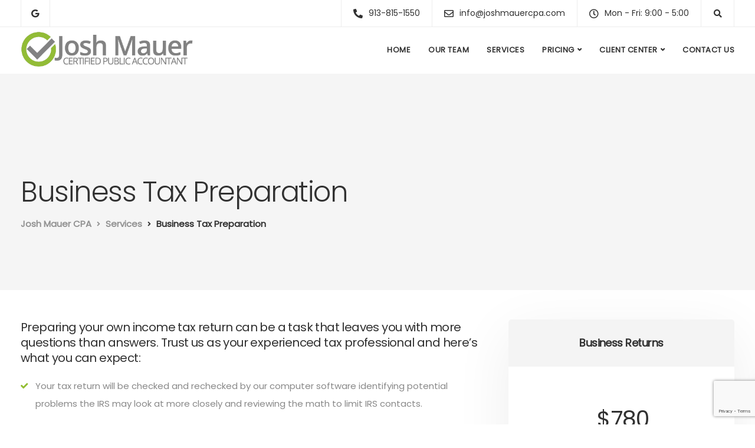

--- FILE ---
content_type: text/html; charset=utf-8
request_url: https://www.google.com/recaptcha/api2/anchor?ar=1&k=6Lfwav0UAAAAAIV9031GSKaNbMmHdo7NTZrgO2QJ&co=aHR0cHM6Ly9qb3NobWF1ZXJjcGEuY29tOjQ0Mw..&hl=en&v=PoyoqOPhxBO7pBk68S4YbpHZ&size=invisible&anchor-ms=20000&execute-ms=30000&cb=q5fdwscyrg1
body_size: 48579
content:
<!DOCTYPE HTML><html dir="ltr" lang="en"><head><meta http-equiv="Content-Type" content="text/html; charset=UTF-8">
<meta http-equiv="X-UA-Compatible" content="IE=edge">
<title>reCAPTCHA</title>
<style type="text/css">
/* cyrillic-ext */
@font-face {
  font-family: 'Roboto';
  font-style: normal;
  font-weight: 400;
  font-stretch: 100%;
  src: url(//fonts.gstatic.com/s/roboto/v48/KFO7CnqEu92Fr1ME7kSn66aGLdTylUAMa3GUBHMdazTgWw.woff2) format('woff2');
  unicode-range: U+0460-052F, U+1C80-1C8A, U+20B4, U+2DE0-2DFF, U+A640-A69F, U+FE2E-FE2F;
}
/* cyrillic */
@font-face {
  font-family: 'Roboto';
  font-style: normal;
  font-weight: 400;
  font-stretch: 100%;
  src: url(//fonts.gstatic.com/s/roboto/v48/KFO7CnqEu92Fr1ME7kSn66aGLdTylUAMa3iUBHMdazTgWw.woff2) format('woff2');
  unicode-range: U+0301, U+0400-045F, U+0490-0491, U+04B0-04B1, U+2116;
}
/* greek-ext */
@font-face {
  font-family: 'Roboto';
  font-style: normal;
  font-weight: 400;
  font-stretch: 100%;
  src: url(//fonts.gstatic.com/s/roboto/v48/KFO7CnqEu92Fr1ME7kSn66aGLdTylUAMa3CUBHMdazTgWw.woff2) format('woff2');
  unicode-range: U+1F00-1FFF;
}
/* greek */
@font-face {
  font-family: 'Roboto';
  font-style: normal;
  font-weight: 400;
  font-stretch: 100%;
  src: url(//fonts.gstatic.com/s/roboto/v48/KFO7CnqEu92Fr1ME7kSn66aGLdTylUAMa3-UBHMdazTgWw.woff2) format('woff2');
  unicode-range: U+0370-0377, U+037A-037F, U+0384-038A, U+038C, U+038E-03A1, U+03A3-03FF;
}
/* math */
@font-face {
  font-family: 'Roboto';
  font-style: normal;
  font-weight: 400;
  font-stretch: 100%;
  src: url(//fonts.gstatic.com/s/roboto/v48/KFO7CnqEu92Fr1ME7kSn66aGLdTylUAMawCUBHMdazTgWw.woff2) format('woff2');
  unicode-range: U+0302-0303, U+0305, U+0307-0308, U+0310, U+0312, U+0315, U+031A, U+0326-0327, U+032C, U+032F-0330, U+0332-0333, U+0338, U+033A, U+0346, U+034D, U+0391-03A1, U+03A3-03A9, U+03B1-03C9, U+03D1, U+03D5-03D6, U+03F0-03F1, U+03F4-03F5, U+2016-2017, U+2034-2038, U+203C, U+2040, U+2043, U+2047, U+2050, U+2057, U+205F, U+2070-2071, U+2074-208E, U+2090-209C, U+20D0-20DC, U+20E1, U+20E5-20EF, U+2100-2112, U+2114-2115, U+2117-2121, U+2123-214F, U+2190, U+2192, U+2194-21AE, U+21B0-21E5, U+21F1-21F2, U+21F4-2211, U+2213-2214, U+2216-22FF, U+2308-230B, U+2310, U+2319, U+231C-2321, U+2336-237A, U+237C, U+2395, U+239B-23B7, U+23D0, U+23DC-23E1, U+2474-2475, U+25AF, U+25B3, U+25B7, U+25BD, U+25C1, U+25CA, U+25CC, U+25FB, U+266D-266F, U+27C0-27FF, U+2900-2AFF, U+2B0E-2B11, U+2B30-2B4C, U+2BFE, U+3030, U+FF5B, U+FF5D, U+1D400-1D7FF, U+1EE00-1EEFF;
}
/* symbols */
@font-face {
  font-family: 'Roboto';
  font-style: normal;
  font-weight: 400;
  font-stretch: 100%;
  src: url(//fonts.gstatic.com/s/roboto/v48/KFO7CnqEu92Fr1ME7kSn66aGLdTylUAMaxKUBHMdazTgWw.woff2) format('woff2');
  unicode-range: U+0001-000C, U+000E-001F, U+007F-009F, U+20DD-20E0, U+20E2-20E4, U+2150-218F, U+2190, U+2192, U+2194-2199, U+21AF, U+21E6-21F0, U+21F3, U+2218-2219, U+2299, U+22C4-22C6, U+2300-243F, U+2440-244A, U+2460-24FF, U+25A0-27BF, U+2800-28FF, U+2921-2922, U+2981, U+29BF, U+29EB, U+2B00-2BFF, U+4DC0-4DFF, U+FFF9-FFFB, U+10140-1018E, U+10190-1019C, U+101A0, U+101D0-101FD, U+102E0-102FB, U+10E60-10E7E, U+1D2C0-1D2D3, U+1D2E0-1D37F, U+1F000-1F0FF, U+1F100-1F1AD, U+1F1E6-1F1FF, U+1F30D-1F30F, U+1F315, U+1F31C, U+1F31E, U+1F320-1F32C, U+1F336, U+1F378, U+1F37D, U+1F382, U+1F393-1F39F, U+1F3A7-1F3A8, U+1F3AC-1F3AF, U+1F3C2, U+1F3C4-1F3C6, U+1F3CA-1F3CE, U+1F3D4-1F3E0, U+1F3ED, U+1F3F1-1F3F3, U+1F3F5-1F3F7, U+1F408, U+1F415, U+1F41F, U+1F426, U+1F43F, U+1F441-1F442, U+1F444, U+1F446-1F449, U+1F44C-1F44E, U+1F453, U+1F46A, U+1F47D, U+1F4A3, U+1F4B0, U+1F4B3, U+1F4B9, U+1F4BB, U+1F4BF, U+1F4C8-1F4CB, U+1F4D6, U+1F4DA, U+1F4DF, U+1F4E3-1F4E6, U+1F4EA-1F4ED, U+1F4F7, U+1F4F9-1F4FB, U+1F4FD-1F4FE, U+1F503, U+1F507-1F50B, U+1F50D, U+1F512-1F513, U+1F53E-1F54A, U+1F54F-1F5FA, U+1F610, U+1F650-1F67F, U+1F687, U+1F68D, U+1F691, U+1F694, U+1F698, U+1F6AD, U+1F6B2, U+1F6B9-1F6BA, U+1F6BC, U+1F6C6-1F6CF, U+1F6D3-1F6D7, U+1F6E0-1F6EA, U+1F6F0-1F6F3, U+1F6F7-1F6FC, U+1F700-1F7FF, U+1F800-1F80B, U+1F810-1F847, U+1F850-1F859, U+1F860-1F887, U+1F890-1F8AD, U+1F8B0-1F8BB, U+1F8C0-1F8C1, U+1F900-1F90B, U+1F93B, U+1F946, U+1F984, U+1F996, U+1F9E9, U+1FA00-1FA6F, U+1FA70-1FA7C, U+1FA80-1FA89, U+1FA8F-1FAC6, U+1FACE-1FADC, U+1FADF-1FAE9, U+1FAF0-1FAF8, U+1FB00-1FBFF;
}
/* vietnamese */
@font-face {
  font-family: 'Roboto';
  font-style: normal;
  font-weight: 400;
  font-stretch: 100%;
  src: url(//fonts.gstatic.com/s/roboto/v48/KFO7CnqEu92Fr1ME7kSn66aGLdTylUAMa3OUBHMdazTgWw.woff2) format('woff2');
  unicode-range: U+0102-0103, U+0110-0111, U+0128-0129, U+0168-0169, U+01A0-01A1, U+01AF-01B0, U+0300-0301, U+0303-0304, U+0308-0309, U+0323, U+0329, U+1EA0-1EF9, U+20AB;
}
/* latin-ext */
@font-face {
  font-family: 'Roboto';
  font-style: normal;
  font-weight: 400;
  font-stretch: 100%;
  src: url(//fonts.gstatic.com/s/roboto/v48/KFO7CnqEu92Fr1ME7kSn66aGLdTylUAMa3KUBHMdazTgWw.woff2) format('woff2');
  unicode-range: U+0100-02BA, U+02BD-02C5, U+02C7-02CC, U+02CE-02D7, U+02DD-02FF, U+0304, U+0308, U+0329, U+1D00-1DBF, U+1E00-1E9F, U+1EF2-1EFF, U+2020, U+20A0-20AB, U+20AD-20C0, U+2113, U+2C60-2C7F, U+A720-A7FF;
}
/* latin */
@font-face {
  font-family: 'Roboto';
  font-style: normal;
  font-weight: 400;
  font-stretch: 100%;
  src: url(//fonts.gstatic.com/s/roboto/v48/KFO7CnqEu92Fr1ME7kSn66aGLdTylUAMa3yUBHMdazQ.woff2) format('woff2');
  unicode-range: U+0000-00FF, U+0131, U+0152-0153, U+02BB-02BC, U+02C6, U+02DA, U+02DC, U+0304, U+0308, U+0329, U+2000-206F, U+20AC, U+2122, U+2191, U+2193, U+2212, U+2215, U+FEFF, U+FFFD;
}
/* cyrillic-ext */
@font-face {
  font-family: 'Roboto';
  font-style: normal;
  font-weight: 500;
  font-stretch: 100%;
  src: url(//fonts.gstatic.com/s/roboto/v48/KFO7CnqEu92Fr1ME7kSn66aGLdTylUAMa3GUBHMdazTgWw.woff2) format('woff2');
  unicode-range: U+0460-052F, U+1C80-1C8A, U+20B4, U+2DE0-2DFF, U+A640-A69F, U+FE2E-FE2F;
}
/* cyrillic */
@font-face {
  font-family: 'Roboto';
  font-style: normal;
  font-weight: 500;
  font-stretch: 100%;
  src: url(//fonts.gstatic.com/s/roboto/v48/KFO7CnqEu92Fr1ME7kSn66aGLdTylUAMa3iUBHMdazTgWw.woff2) format('woff2');
  unicode-range: U+0301, U+0400-045F, U+0490-0491, U+04B0-04B1, U+2116;
}
/* greek-ext */
@font-face {
  font-family: 'Roboto';
  font-style: normal;
  font-weight: 500;
  font-stretch: 100%;
  src: url(//fonts.gstatic.com/s/roboto/v48/KFO7CnqEu92Fr1ME7kSn66aGLdTylUAMa3CUBHMdazTgWw.woff2) format('woff2');
  unicode-range: U+1F00-1FFF;
}
/* greek */
@font-face {
  font-family: 'Roboto';
  font-style: normal;
  font-weight: 500;
  font-stretch: 100%;
  src: url(//fonts.gstatic.com/s/roboto/v48/KFO7CnqEu92Fr1ME7kSn66aGLdTylUAMa3-UBHMdazTgWw.woff2) format('woff2');
  unicode-range: U+0370-0377, U+037A-037F, U+0384-038A, U+038C, U+038E-03A1, U+03A3-03FF;
}
/* math */
@font-face {
  font-family: 'Roboto';
  font-style: normal;
  font-weight: 500;
  font-stretch: 100%;
  src: url(//fonts.gstatic.com/s/roboto/v48/KFO7CnqEu92Fr1ME7kSn66aGLdTylUAMawCUBHMdazTgWw.woff2) format('woff2');
  unicode-range: U+0302-0303, U+0305, U+0307-0308, U+0310, U+0312, U+0315, U+031A, U+0326-0327, U+032C, U+032F-0330, U+0332-0333, U+0338, U+033A, U+0346, U+034D, U+0391-03A1, U+03A3-03A9, U+03B1-03C9, U+03D1, U+03D5-03D6, U+03F0-03F1, U+03F4-03F5, U+2016-2017, U+2034-2038, U+203C, U+2040, U+2043, U+2047, U+2050, U+2057, U+205F, U+2070-2071, U+2074-208E, U+2090-209C, U+20D0-20DC, U+20E1, U+20E5-20EF, U+2100-2112, U+2114-2115, U+2117-2121, U+2123-214F, U+2190, U+2192, U+2194-21AE, U+21B0-21E5, U+21F1-21F2, U+21F4-2211, U+2213-2214, U+2216-22FF, U+2308-230B, U+2310, U+2319, U+231C-2321, U+2336-237A, U+237C, U+2395, U+239B-23B7, U+23D0, U+23DC-23E1, U+2474-2475, U+25AF, U+25B3, U+25B7, U+25BD, U+25C1, U+25CA, U+25CC, U+25FB, U+266D-266F, U+27C0-27FF, U+2900-2AFF, U+2B0E-2B11, U+2B30-2B4C, U+2BFE, U+3030, U+FF5B, U+FF5D, U+1D400-1D7FF, U+1EE00-1EEFF;
}
/* symbols */
@font-face {
  font-family: 'Roboto';
  font-style: normal;
  font-weight: 500;
  font-stretch: 100%;
  src: url(//fonts.gstatic.com/s/roboto/v48/KFO7CnqEu92Fr1ME7kSn66aGLdTylUAMaxKUBHMdazTgWw.woff2) format('woff2');
  unicode-range: U+0001-000C, U+000E-001F, U+007F-009F, U+20DD-20E0, U+20E2-20E4, U+2150-218F, U+2190, U+2192, U+2194-2199, U+21AF, U+21E6-21F0, U+21F3, U+2218-2219, U+2299, U+22C4-22C6, U+2300-243F, U+2440-244A, U+2460-24FF, U+25A0-27BF, U+2800-28FF, U+2921-2922, U+2981, U+29BF, U+29EB, U+2B00-2BFF, U+4DC0-4DFF, U+FFF9-FFFB, U+10140-1018E, U+10190-1019C, U+101A0, U+101D0-101FD, U+102E0-102FB, U+10E60-10E7E, U+1D2C0-1D2D3, U+1D2E0-1D37F, U+1F000-1F0FF, U+1F100-1F1AD, U+1F1E6-1F1FF, U+1F30D-1F30F, U+1F315, U+1F31C, U+1F31E, U+1F320-1F32C, U+1F336, U+1F378, U+1F37D, U+1F382, U+1F393-1F39F, U+1F3A7-1F3A8, U+1F3AC-1F3AF, U+1F3C2, U+1F3C4-1F3C6, U+1F3CA-1F3CE, U+1F3D4-1F3E0, U+1F3ED, U+1F3F1-1F3F3, U+1F3F5-1F3F7, U+1F408, U+1F415, U+1F41F, U+1F426, U+1F43F, U+1F441-1F442, U+1F444, U+1F446-1F449, U+1F44C-1F44E, U+1F453, U+1F46A, U+1F47D, U+1F4A3, U+1F4B0, U+1F4B3, U+1F4B9, U+1F4BB, U+1F4BF, U+1F4C8-1F4CB, U+1F4D6, U+1F4DA, U+1F4DF, U+1F4E3-1F4E6, U+1F4EA-1F4ED, U+1F4F7, U+1F4F9-1F4FB, U+1F4FD-1F4FE, U+1F503, U+1F507-1F50B, U+1F50D, U+1F512-1F513, U+1F53E-1F54A, U+1F54F-1F5FA, U+1F610, U+1F650-1F67F, U+1F687, U+1F68D, U+1F691, U+1F694, U+1F698, U+1F6AD, U+1F6B2, U+1F6B9-1F6BA, U+1F6BC, U+1F6C6-1F6CF, U+1F6D3-1F6D7, U+1F6E0-1F6EA, U+1F6F0-1F6F3, U+1F6F7-1F6FC, U+1F700-1F7FF, U+1F800-1F80B, U+1F810-1F847, U+1F850-1F859, U+1F860-1F887, U+1F890-1F8AD, U+1F8B0-1F8BB, U+1F8C0-1F8C1, U+1F900-1F90B, U+1F93B, U+1F946, U+1F984, U+1F996, U+1F9E9, U+1FA00-1FA6F, U+1FA70-1FA7C, U+1FA80-1FA89, U+1FA8F-1FAC6, U+1FACE-1FADC, U+1FADF-1FAE9, U+1FAF0-1FAF8, U+1FB00-1FBFF;
}
/* vietnamese */
@font-face {
  font-family: 'Roboto';
  font-style: normal;
  font-weight: 500;
  font-stretch: 100%;
  src: url(//fonts.gstatic.com/s/roboto/v48/KFO7CnqEu92Fr1ME7kSn66aGLdTylUAMa3OUBHMdazTgWw.woff2) format('woff2');
  unicode-range: U+0102-0103, U+0110-0111, U+0128-0129, U+0168-0169, U+01A0-01A1, U+01AF-01B0, U+0300-0301, U+0303-0304, U+0308-0309, U+0323, U+0329, U+1EA0-1EF9, U+20AB;
}
/* latin-ext */
@font-face {
  font-family: 'Roboto';
  font-style: normal;
  font-weight: 500;
  font-stretch: 100%;
  src: url(//fonts.gstatic.com/s/roboto/v48/KFO7CnqEu92Fr1ME7kSn66aGLdTylUAMa3KUBHMdazTgWw.woff2) format('woff2');
  unicode-range: U+0100-02BA, U+02BD-02C5, U+02C7-02CC, U+02CE-02D7, U+02DD-02FF, U+0304, U+0308, U+0329, U+1D00-1DBF, U+1E00-1E9F, U+1EF2-1EFF, U+2020, U+20A0-20AB, U+20AD-20C0, U+2113, U+2C60-2C7F, U+A720-A7FF;
}
/* latin */
@font-face {
  font-family: 'Roboto';
  font-style: normal;
  font-weight: 500;
  font-stretch: 100%;
  src: url(//fonts.gstatic.com/s/roboto/v48/KFO7CnqEu92Fr1ME7kSn66aGLdTylUAMa3yUBHMdazQ.woff2) format('woff2');
  unicode-range: U+0000-00FF, U+0131, U+0152-0153, U+02BB-02BC, U+02C6, U+02DA, U+02DC, U+0304, U+0308, U+0329, U+2000-206F, U+20AC, U+2122, U+2191, U+2193, U+2212, U+2215, U+FEFF, U+FFFD;
}
/* cyrillic-ext */
@font-face {
  font-family: 'Roboto';
  font-style: normal;
  font-weight: 900;
  font-stretch: 100%;
  src: url(//fonts.gstatic.com/s/roboto/v48/KFO7CnqEu92Fr1ME7kSn66aGLdTylUAMa3GUBHMdazTgWw.woff2) format('woff2');
  unicode-range: U+0460-052F, U+1C80-1C8A, U+20B4, U+2DE0-2DFF, U+A640-A69F, U+FE2E-FE2F;
}
/* cyrillic */
@font-face {
  font-family: 'Roboto';
  font-style: normal;
  font-weight: 900;
  font-stretch: 100%;
  src: url(//fonts.gstatic.com/s/roboto/v48/KFO7CnqEu92Fr1ME7kSn66aGLdTylUAMa3iUBHMdazTgWw.woff2) format('woff2');
  unicode-range: U+0301, U+0400-045F, U+0490-0491, U+04B0-04B1, U+2116;
}
/* greek-ext */
@font-face {
  font-family: 'Roboto';
  font-style: normal;
  font-weight: 900;
  font-stretch: 100%;
  src: url(//fonts.gstatic.com/s/roboto/v48/KFO7CnqEu92Fr1ME7kSn66aGLdTylUAMa3CUBHMdazTgWw.woff2) format('woff2');
  unicode-range: U+1F00-1FFF;
}
/* greek */
@font-face {
  font-family: 'Roboto';
  font-style: normal;
  font-weight: 900;
  font-stretch: 100%;
  src: url(//fonts.gstatic.com/s/roboto/v48/KFO7CnqEu92Fr1ME7kSn66aGLdTylUAMa3-UBHMdazTgWw.woff2) format('woff2');
  unicode-range: U+0370-0377, U+037A-037F, U+0384-038A, U+038C, U+038E-03A1, U+03A3-03FF;
}
/* math */
@font-face {
  font-family: 'Roboto';
  font-style: normal;
  font-weight: 900;
  font-stretch: 100%;
  src: url(//fonts.gstatic.com/s/roboto/v48/KFO7CnqEu92Fr1ME7kSn66aGLdTylUAMawCUBHMdazTgWw.woff2) format('woff2');
  unicode-range: U+0302-0303, U+0305, U+0307-0308, U+0310, U+0312, U+0315, U+031A, U+0326-0327, U+032C, U+032F-0330, U+0332-0333, U+0338, U+033A, U+0346, U+034D, U+0391-03A1, U+03A3-03A9, U+03B1-03C9, U+03D1, U+03D5-03D6, U+03F0-03F1, U+03F4-03F5, U+2016-2017, U+2034-2038, U+203C, U+2040, U+2043, U+2047, U+2050, U+2057, U+205F, U+2070-2071, U+2074-208E, U+2090-209C, U+20D0-20DC, U+20E1, U+20E5-20EF, U+2100-2112, U+2114-2115, U+2117-2121, U+2123-214F, U+2190, U+2192, U+2194-21AE, U+21B0-21E5, U+21F1-21F2, U+21F4-2211, U+2213-2214, U+2216-22FF, U+2308-230B, U+2310, U+2319, U+231C-2321, U+2336-237A, U+237C, U+2395, U+239B-23B7, U+23D0, U+23DC-23E1, U+2474-2475, U+25AF, U+25B3, U+25B7, U+25BD, U+25C1, U+25CA, U+25CC, U+25FB, U+266D-266F, U+27C0-27FF, U+2900-2AFF, U+2B0E-2B11, U+2B30-2B4C, U+2BFE, U+3030, U+FF5B, U+FF5D, U+1D400-1D7FF, U+1EE00-1EEFF;
}
/* symbols */
@font-face {
  font-family: 'Roboto';
  font-style: normal;
  font-weight: 900;
  font-stretch: 100%;
  src: url(//fonts.gstatic.com/s/roboto/v48/KFO7CnqEu92Fr1ME7kSn66aGLdTylUAMaxKUBHMdazTgWw.woff2) format('woff2');
  unicode-range: U+0001-000C, U+000E-001F, U+007F-009F, U+20DD-20E0, U+20E2-20E4, U+2150-218F, U+2190, U+2192, U+2194-2199, U+21AF, U+21E6-21F0, U+21F3, U+2218-2219, U+2299, U+22C4-22C6, U+2300-243F, U+2440-244A, U+2460-24FF, U+25A0-27BF, U+2800-28FF, U+2921-2922, U+2981, U+29BF, U+29EB, U+2B00-2BFF, U+4DC0-4DFF, U+FFF9-FFFB, U+10140-1018E, U+10190-1019C, U+101A0, U+101D0-101FD, U+102E0-102FB, U+10E60-10E7E, U+1D2C0-1D2D3, U+1D2E0-1D37F, U+1F000-1F0FF, U+1F100-1F1AD, U+1F1E6-1F1FF, U+1F30D-1F30F, U+1F315, U+1F31C, U+1F31E, U+1F320-1F32C, U+1F336, U+1F378, U+1F37D, U+1F382, U+1F393-1F39F, U+1F3A7-1F3A8, U+1F3AC-1F3AF, U+1F3C2, U+1F3C4-1F3C6, U+1F3CA-1F3CE, U+1F3D4-1F3E0, U+1F3ED, U+1F3F1-1F3F3, U+1F3F5-1F3F7, U+1F408, U+1F415, U+1F41F, U+1F426, U+1F43F, U+1F441-1F442, U+1F444, U+1F446-1F449, U+1F44C-1F44E, U+1F453, U+1F46A, U+1F47D, U+1F4A3, U+1F4B0, U+1F4B3, U+1F4B9, U+1F4BB, U+1F4BF, U+1F4C8-1F4CB, U+1F4D6, U+1F4DA, U+1F4DF, U+1F4E3-1F4E6, U+1F4EA-1F4ED, U+1F4F7, U+1F4F9-1F4FB, U+1F4FD-1F4FE, U+1F503, U+1F507-1F50B, U+1F50D, U+1F512-1F513, U+1F53E-1F54A, U+1F54F-1F5FA, U+1F610, U+1F650-1F67F, U+1F687, U+1F68D, U+1F691, U+1F694, U+1F698, U+1F6AD, U+1F6B2, U+1F6B9-1F6BA, U+1F6BC, U+1F6C6-1F6CF, U+1F6D3-1F6D7, U+1F6E0-1F6EA, U+1F6F0-1F6F3, U+1F6F7-1F6FC, U+1F700-1F7FF, U+1F800-1F80B, U+1F810-1F847, U+1F850-1F859, U+1F860-1F887, U+1F890-1F8AD, U+1F8B0-1F8BB, U+1F8C0-1F8C1, U+1F900-1F90B, U+1F93B, U+1F946, U+1F984, U+1F996, U+1F9E9, U+1FA00-1FA6F, U+1FA70-1FA7C, U+1FA80-1FA89, U+1FA8F-1FAC6, U+1FACE-1FADC, U+1FADF-1FAE9, U+1FAF0-1FAF8, U+1FB00-1FBFF;
}
/* vietnamese */
@font-face {
  font-family: 'Roboto';
  font-style: normal;
  font-weight: 900;
  font-stretch: 100%;
  src: url(//fonts.gstatic.com/s/roboto/v48/KFO7CnqEu92Fr1ME7kSn66aGLdTylUAMa3OUBHMdazTgWw.woff2) format('woff2');
  unicode-range: U+0102-0103, U+0110-0111, U+0128-0129, U+0168-0169, U+01A0-01A1, U+01AF-01B0, U+0300-0301, U+0303-0304, U+0308-0309, U+0323, U+0329, U+1EA0-1EF9, U+20AB;
}
/* latin-ext */
@font-face {
  font-family: 'Roboto';
  font-style: normal;
  font-weight: 900;
  font-stretch: 100%;
  src: url(//fonts.gstatic.com/s/roboto/v48/KFO7CnqEu92Fr1ME7kSn66aGLdTylUAMa3KUBHMdazTgWw.woff2) format('woff2');
  unicode-range: U+0100-02BA, U+02BD-02C5, U+02C7-02CC, U+02CE-02D7, U+02DD-02FF, U+0304, U+0308, U+0329, U+1D00-1DBF, U+1E00-1E9F, U+1EF2-1EFF, U+2020, U+20A0-20AB, U+20AD-20C0, U+2113, U+2C60-2C7F, U+A720-A7FF;
}
/* latin */
@font-face {
  font-family: 'Roboto';
  font-style: normal;
  font-weight: 900;
  font-stretch: 100%;
  src: url(//fonts.gstatic.com/s/roboto/v48/KFO7CnqEu92Fr1ME7kSn66aGLdTylUAMa3yUBHMdazQ.woff2) format('woff2');
  unicode-range: U+0000-00FF, U+0131, U+0152-0153, U+02BB-02BC, U+02C6, U+02DA, U+02DC, U+0304, U+0308, U+0329, U+2000-206F, U+20AC, U+2122, U+2191, U+2193, U+2212, U+2215, U+FEFF, U+FFFD;
}

</style>
<link rel="stylesheet" type="text/css" href="https://www.gstatic.com/recaptcha/releases/PoyoqOPhxBO7pBk68S4YbpHZ/styles__ltr.css">
<script nonce="lHWkJQsOdoTdczQ_MB7l5Q" type="text/javascript">window['__recaptcha_api'] = 'https://www.google.com/recaptcha/api2/';</script>
<script type="text/javascript" src="https://www.gstatic.com/recaptcha/releases/PoyoqOPhxBO7pBk68S4YbpHZ/recaptcha__en.js" nonce="lHWkJQsOdoTdczQ_MB7l5Q">
      
    </script></head>
<body><div id="rc-anchor-alert" class="rc-anchor-alert"></div>
<input type="hidden" id="recaptcha-token" value="[base64]">
<script type="text/javascript" nonce="lHWkJQsOdoTdczQ_MB7l5Q">
      recaptcha.anchor.Main.init("[\x22ainput\x22,[\x22bgdata\x22,\x22\x22,\[base64]/[base64]/[base64]/bmV3IHJbeF0oY1swXSk6RT09Mj9uZXcgclt4XShjWzBdLGNbMV0pOkU9PTM/bmV3IHJbeF0oY1swXSxjWzFdLGNbMl0pOkU9PTQ/[base64]/[base64]/[base64]/[base64]/[base64]/[base64]/[base64]/[base64]\x22,\[base64]\x22,\x22RGMWw5rDusKRT8OSw5hfTEDDvU9GamDDnMOLw67DgwnCgwnDmEHCvsO9KxNoXsKyWz9hwrczwqPCscOdB8KDOsKFHj9ewo3CiWkGAMK+w4TCksKLEsKJw57DgsO9WX0LJsOGEsO/woPCo3rDr8K/b2HClsO0VSnDo8O/[base64]/Duy7DohLDtjxTw5dNOMOlwo/[base64]/CvsO/w4fDtMKEwqvChHpCwrsvHsKow5IVwr97wpzCsj/DjsOAfirCqMORe0PDq8OUfXB+EMOYeMKtwpHCrMOjw5/DhU4oL07DocKBwr16wpvDv27Cp8K+w5XDucOtwqMSw7jDvsKaezPDiQhhJyHDqiNhw4pRNUPDozvChsKgezHDhMKtwpQXFwpHC8OvEcKJw53Dr8KBwrPCtnITVkLCqMOEO8KPwoVje3LCiMKawqvDsxMxRBjDqcOXRsKNwpjCkzFOwpVowp7CsMOkTsOsw4/Cj07CiTE7w4rDmBxxwr3DhcK/woHCncKqSsOhwozCmkTCpkrCn2Few5PDjnrCgsKUAnYNasOgw5DDoQh9NTnDscO+HMKSwpvDhyTDmcOrK8OUJUhVRcO6bcOgbCUiXsOcHcKqwoHCiMKlwqHDvQR8w7RHw6/Dt8OpOMKfbcK+DcOOKsOkZ8K7w7/Dh33Cgk7Dum5uGMKcw5zCk8OFwp7Du8KwT8OpwoPDt0UBNjrCvzfDmxNwKcKSw5bDiBDDt3Y+LMO1wqtawpd2UgHCrks5b8Kewp3Ci8OQw7tae8KuLcK4w7xJwr0/wqHDrsK6wo0NSEzCocKowqU0woMSDcOhZMKxw67DiBErXsOqGcKiw4/DhsOBRAd+w5PDjT7DpzXCnSt0BEMTEAbDj8OPGRQDwrTCrl3Ci1jCnMKmworDpMK6bT/CnhvChDNSZmvCqWPCsAbCrMORBw/DtcKMw7TDpXBKw5tBw6LCtQTChcKCJ8OCw4jDssObwqPCqgVew7TDuA1Xw5rCtsOQwoLCsF1iwrDCvW/[base64]/CmcOVwqvDpsKYw5MpZsKeBsOVFMOZZkIRw5goHhfCocKzw50lw6M3SCJvwofDnTrDjsO1w7Mmwo0zSsOfDcKdwr8fw40uwo7DswHDuMKxHQdLwrjDvB/CgCjCvmnDqmTDgg/CkcOIwoNiXMKSfn9NC8KgdMKQJjpCBC7CpRXDhMOqw5HCiSp6wpwRE34lw602wpx8wpjCqFrCiUlFw5UrQm/CpMKMw5/CvsOsHmx3SMK5Pn8PwqlmWcKhWcO5RMK4wqFlw6bDusKrw65ww5Jfb8KOw6bClF7CtU8/w6fCucOHE8KPwotWXnvCvhfCqcKfMMOwPcKnEALCvVMqEMK4w7vCucOqwosTw5fCuMKhF8O3PXR4WsKgDyExSmHCvMKOw6Z3wqPDjCnCqsKJQ8KVwoIHTMKzwpXChsKUeTjDnm7CrMK6ZsOjw6/CqRvCjAEIDMOkMsKXwpPDsxbCh8K8wqHChsOWwrYiCGXCgcOaRDI/[base64]/Dh8Osw7rCjmpBwqAFwoFmwojDiMO9W0Iuw7TDs8OeYcKAw6VgLgbCs8OPPwslw4BXbMKTwpHDqBXCgm/Cm8OuImHDhcOXw5LDkMO9Q0fCl8Ojw78ISlPCr8KGwrhowpzCtlF1ZmnDvwfCmsOtWS/[base64]/DmcOzwql6cH1bwrPCjzjCicOwBsOTU8OHw4TCkCxyMR1HXxPCsHTDtwrDkVPDnXw9RQwXV8KrLhXCv0nChUfDv8KTw7TDisOxBsK0wpYuEMO+KcOFwpnCjE7CmTJqGMK+wpcxLkIebE4CGsOFaFfDhcOkw7ECw7B8wpFqICLDpSTCkMOmw5fCrwITw4/Dimp7w4HCjwnDhxJ/azjDisKWw7fCvcKiwpAkw7HDmSPCgsOqw6rDqj/CghjDtMOPeztWMsOhwrF0wqPDimNJwol7wrNGHcOrw7cVYRrCnsK9w7NXwrlBZcO/TMKdwpVOw6QHw6VjwrTDjzHDssOWEl3Dhzxaw5TChsOaw6xaIxDDrsOdw4lcwp5PQBHDnUpJw5/Cr14rwoESwpvCmj/DpMKCfz4/wp9jwrkoZ8OZw5VXw7DDmcKqKDM0bGIsbDRELz/Dv8OPL3o1w4/DqcKIw5nCk8K2w51hw77Cr8OTw6vDtsOfJ0xcw51hJ8Ohw7HDnlPDh8O6w6hjw5tvI8KHFMKLa2vCvsK0wp3DuFA6TDsww60PUMKqwqfCo8KlcjJ/[base64]/wpoUPmNDby5BfUTDmyvDgmzDusOZwpvChTHDvMOrQsKTJsOCNisOwq8aA00rwqYWwpXCo8Opwp5Vb3LDvMO7wrvDiELDs8K0woESfsKhwrozWsOeZWLCvBNjw7Bedm/CpSjCvSrDrcODMcKCUGvDqcOgwq3DiXRzw67CqMOwwpXClsO5dcKtBhNxTMKlw6x+HWvCiADCkQHDlsO3GgALw4hgJyw8TsO7wpPCoMO+NlbCjX1wdhxEZ1LDn2xSbiLDnX7DjT51NmrCrMO+woLDtsKFwpjCjnAgw6/CusK4w4MxGcOEZMKGw5U4w7x6w47Dm8O6wqZcGgNvX8OIbS4Jwr58wpxsUxFcdiDCjXPCv8KrwoVgOAEgwpvCsMO1w6Uow6DCkcONwo0FX8KWSWbDgwkPSHXDq3DDv8K+wqAOwrthLCh0w4XCnxp/Qm5ae8KRw4XDjgrDiMOzCMOdABZYUUXCrEnChcOHw7jDgxPCiMKiFcKvw6Jyw6XDsMKKwqxeDMOKBMOow7fCvgl3FBXDoAfCpm3DtcOOfcKhDSd6w4ZrGA3Dt8KJH8ODw690wohRw4QCwrTCiMKSwoDCoD0iGnLDg8O2wrDDqcOIwr7Dly9swotIw5/DtGPCosOcfMOiw4PDj8KbA8O9UntuE8OcwrrDqyfDiMOobcKKw5xZwogSwp7DvcOjw43DnWTCu8OjO8Orwq7DmMKDM8KGw4grwr9Lw5ZRS8KPwqouw68gZA/[base64]/RcKxDcKow6fDmsKmwpUDDF7DonXCm2MPYXwCwp0LwobCgMOGw4odS8KPw6/CiCDDnAfDth/[base64]/wpHDvcOSw697w6xHLcKdXMKFw6PCqVfDm1/Dkm7DvMK2Q8OCNcKNP8KgL8OOw4pJw7HCisKkwqzCgcOVw5zDvsO/ZwgGw6xxUMOaID/ChcKqXQfCpnoDXcKoHcKxesK4w4hNw4MJwplBw7lpKmAOamvCp3wew4HDtsKlYCbCiCnDpMOhwrg+wrDDs1HDjsO9EsKhAhwFIsO2ScOvESzDsGjDhg5XQ8KiwrjDisKowrLDqA7Du8OjwovDjH7Cmzprw4Uvw403wqJbw7HDusKEwpbDlcOLwpsfQT9zNH/CuMKzwqULT8KAXWYHw6Jlw7rDvsKIwrI3w71hwp/CvsORw5zCvcORw6thBmDDvWzCvgxrwoo/w7M/w5HDoBdpw64RGcO/S8O4w7/DrDpTWcO5JcOzwok9w7dVw4ZNw4TDvX1dwo9RDGd2KcO2TMOkwq/DkWAeYMOIFWl2ADlVAQZmw4XDv8Kzwqpjw60RFysRfsKDw5VHw4kTwpzCgQ9zw6LCiUBGwrvClhtuDQczKzdkZxJww5MLbcKKR8KsKxDDg1/CmMKqw4AWSRbDq0R4woLCmcKNwoXDhsOSw7zDsMO1w5saw6rDoxjCg8K1VsOnwrprwpJ5w5hXLsOaSkzDiBl1w4TCp8K/YHXCnjNgwpAOIMO5w4fDnG/Cg8KaKirDu8K4e1jDvcO3eCHCnz/DgU54asOIw4gmw6zDpgLChsKZwobCo8KiRcONwrNowqvDiMOkwqlAw7TCisKoa8OLwoxAccOaUjhHw7zCnsKYwoEjJHrDo0bCmCwEYhdMw5bCu8OTwo/CqMKSUsKMw57CiHYTHsKZwppCwqnCq8KvJjnCmsKsw7/CrScqw7XCn0dUwrkgO8KJw4oiIsOvEMKVCsO0HMOSw4zDpSrDrsOMeEFNYXDDhsORfMKQE3gefhAXwpFZwqhwcsOYw4AhYQp9JcKNfMOXw7HDgTjCkcOLwqLCqgvDvWnDlcKRHsOowrtDQ8KIZsK6c03DiMONwpzCunxVwr/DrMKqfDrDpcKSwo7CnC3DncKPOGNtw48aLcOtwq9nw6XDmmXCmRECSMK8woIdMMOwZ1TCtW0Rw6XCucKgEMOSwoLDh2fCucOrRwfCjz/CrMOcHcObTMOCwo7DocKlAsOPwqfCgcKNw7rCrAbDo8OEV1BdYhjCvkRTw7x4w6hpw4/Do2NQf8O9X8KrDcOvwrtwT8Ozw6TCn8KRJj7DjcOsw7BcAcKsdgxhwq9/[base64]/wr8Sa33CtMOlIiPCmMKvdSXCosKfwrRhw4LDgUjDs3RUw6lvP8OKwo55wqp6IsO3UlgvUyohSMO/[base64]/DscOzY8OSb1bCmsKtZBslQMKFWcKPw7nCrcOHWwJmw7LCqTbDhm/DvMK+wobDs0cfw6onDj3CmnrDjMKfwqR+chomPy7Ds1nCvDXCncKLd8KNwpfCjysAwpnCh8KaVsKvFsO0wq9fFcO7GXYGMMO/wqVDNHw5BMOiw5YMFGUUw7LDhlQ/w6rDu8OTJcOzYCPDonQtGlPDiB4EdcOja8OnHMOew7LCt8KUKRR4UMKFZGjDkcObwpM+UHYLE8OsCVkpw6vCtsKhGcKyAcOLwqDClcOHHMOOWMKVw6nChsOdwrtFw6fDunEvbl9Sb8KOAMK5aFvCkcOrw49aGwkTw5jDlMK/Q8KxHU3CscOgT0xxwpshWMKDNsKjwq0Tw5wpHcOGw69rwrsDwr7DksOMGy8/LsOYTxDCplvCqcOswq5AwpEbwrE9w5LCtsO1w67ClXTDgyXDqcKgQMKfGRtaQnnDmS/DscK9K1VoUwtQEETCqgR3eQ09w5fCksKgM8KQChMEw6LDg3LChwvCvsOGwrXCkBYhZ8Oqwq5XbsK4aTbCrVDCgMKCwp59wpXDsijCj8OyXVEfwqTCmsO5YMOTRMO/wp3DklbCtG8zSVHCo8OywonDusKmBSnDqsOmwpvCsk9QW2PCkcOeH8O6DXbDv8OYJMOlLXnDpMOpAMKHYTPCmMKnE8KAwq83w5Fow6XCocOoCsKSw6kKw6wIWEHCvMORRMKjwqLDqcOewot/wpDCl8OLZRkMwrPDjcKnwol5wofCp8Kdw6s5w5PChGrDpCR0cgIAw7MmwrzDhn7DmgLDg2ZDNWceTsO8QsOTwrXCghDDgy3CiMK7ZFsFKMKSTChiw7sfZTd/[base64]/Cl8OGwpnCrQAFfEsyLU3Ch8K4w7LCpsORwrt6w7ExwoDCtMO6w6ZKS0fCrXnDlipfT3nDkMKKHcK0HW1Nw5/DixVhSCjDpcKOwp82PMO8SSYiJXxKw69pwrDDvMKVw5rDqiJUw67CosOAwpnCrToWGQ19wqbDo1d1wpQIEMK/[base64]/DjMKDP8KTH0bCksKIJx45w7LDkcKRFMObEkHCpAvChsKyw5DDul8dcVx+wq0qwosDw77ChFrDj8K+wrLDlRorDTsswpAJBBVldW3Cs8KILcKOaRFNOznDkMOfK1nDucKJeE7Du8OVEcO2wpY4w6Q/VQnCiMOUwr7CosOsw4XDo8OGw4bCh8OGw5DChsOUFcOqbRPCk3fDi8KTGsOkwogJCgxxMXbDvAcxXlvCoQssw6o+aXZUN8KDwprDk8OIwrDCo0jDiXLCn1h9QcOLJ8KNwoZQJUDCh1Z6w6d7wobDqBtJwrrChgTDi2cfaxnDgxrCgBRWw50pY8KNFcKufUHCpsOrwo/[base64]/DtsKuw4UwacKqwoZHKAhcw4jDqm5rCkA5ZsKjdcO1TwzCjVTCuEwmBQMJw7bCjCRJB8KSE8ONUg3CnlwNacKRw4wsVMOAwoZ8RsOvw7TCjmkUX190QAADBMKZwrTDgcKhAsKcw7VKw5/CjhHCtQhjw7rCrnvDjcKYwqc5w7DDiRDDq2pHw7o1wrXDn3clwqAZwqDCpHfDqnROCVwCUS13wpTDkcKPL8K2IiUBeMOJwqXCv8Ogw5bCmsO6wqQUJSPDrz86w58KXMKfwrDDh2rDrcKfw7gow6HCjcKxZD3Cu8Ksw7PDhV4kVkXDmsOnwptfDXBZYcOSw4/[base64]/CqwrDhBfCokXCocKKSMKHw7MXMWA0w5hiwqckwoFDSwrCu8OlZVLDiCJ2V8KXw6vDpWRdR3XDsR7Cr8K0wqwvwqYKAg5dWMKOwp1Ew7t2wp8qdgUoTcOrwqFtw5/DscO4FMO+dndCcsODHBJsczHDhMKNOMOPQsOcWMKKwr/CrMOXw7A7w4MCw6HCrkxgd0xSwqXDksOlwp5Mw6IjflEEw7LCrGzDnMOibEDCq8Opw4TCuyjCuVDDicK2AMOuacOVYMKBwpRlwolWFGHDnsKGTsKvSwwQGMKZecKRwr/[base64]/CtcOPwoB6IEY/VUPCphrCl8OmUxFBw4oPJiXDpsOgwpUZw7NndMKvw7FbwprCkcO5wplNM08lTQjDncO8NgPCpcOxw67CjsOCwo1BGMOSYixhfgPCkcO0wrVxK1DCv8K9wqhnZR5rw48zFBvCpw7CrxYYw6LDu2DDusOCRcKSw60jw5pSAj8dZiR3w7DDu01Ow7/CmiPCkTJuHzXCh8O3MUDCkMOaWcOzwocEw5nCnGs9wqMcw7AGw6DCqMOAc0zCicKiw7rCgDXDmsOMwovDj8KvfMORw7nDth9tOsOTwopMG2Mtwo/[base64]/[base64]/w5p3woR7EBnDjE4WwqATYsOgwqYGGMOxwoQWw6UOSMKqZ1wiOsKBQ8KuVUYOw5IiOj/DpcKME8KLw4nDs1/[base64]/w64ybcO2CDPDpcK2w6fDsH3DqlPDq2w+wp7CtXTCtcOBR8OzD2RtBSrClsKFwqg7w6xcwoFbw4rCosKpdcOyUcKAwqwhQw5HZcOIZFoNwoAoNnUBwrs3wq1PSh0uUQVXw6bCpibDmG3DnMODwrY4w6rClwXCmcOwSn/DvR16wpTCmxZGSQjDgytpw6jDp1wkwoLCgsOXw5bDsS/[base64]/CiQ7CqwbDrh8VJGsCc3k/w5Ufw53CnFfDkMKtSHYROCHDn8K/w78sw7xXbArCgMOdwpLDh8O/w7PClgLDmsO/w5V/wrTDisKgw4x4Lx/[base64]/CnjUTbTjCkAnCtMOAwqMxw4fDrMKwRMOowpc3w77CnAl0wp7DhlrClwlZw7pmw4RtQMKYacOrYsKQwpBDw7PCpkFJwqvDpwUTw5ECw7t4CcOfw6o6OMK5D8Ohw4FDLsKrOmrCqFjDksKEw4kINMOGwofDiVDDoMKHbcOSE8KtwoIFIhNSwrNswp/CocOIwrFHw6ZaJ3JGC1bCqcKjSsKgw6TCu8Kbw5JRwrkrMMKXXVvCvsK4w4/ChcOrwoI9DMK3dzTCoMKpwr7DgVBCPMKSDnLDsWTCmcOiPCEQwoNCD8OXwpfChXFfVnEvwrXCswnDncKrw7LCuSXCscODMXHDgGk1w6l0wqPCjkPCt8OSw5/DmsKaMR8/J8O4DXg4w5fCqMOGQy1xw4JNwrLCv8KiOHMdPsOlwqQpH8KHBQchw7TDi8Odw4B+TsOmesKcwqIww7s6YMOyw7Yiw4nCh8OnGGPCmMKYw6l6wqZaw4/[base64]/Dg3giw7vCjlfDvwExEMKyGgDCpHthZcKGCX4BBsKAD8KZSQnChDPDisOYZUl/w7RywpMyNcKFw7PCjcKtSVPCjsO4wq4gw74uwpxeehLCp8Obwo4XwrXDjwjCpCHCncOHJcKOYwhOZix0w4TDs08xw67DlMKowrfDrhxhN1bCocObO8KNwrRme3gZYcKRGMO0WQBPUHzDvcOCZ3AiwpFKwpMrGMKRw7jDtsO7U8OUw4MXRMOuwr/CoXjDnit+JmhZdMOQw6kfwoFEY3RNw7vDrVXDjcOdBsKFBGHCqsOpwowzw680JcOILynClkfCnMOhw5JabsKJJmE0wo/Ds8ORw4tJwq3CtcKAZsK2ChZRwot1f31GwphswrrCkw7Ciw7CnsKCwovDl8K2T2/DrcKyU2dKw4jCghoWwqAZYgNHw4TDsMKRw6nCl8KXTMKDwrrCi8O5A8OVS8K2RcKNwqsjS8O8bMK+D8OYMUrCn0/Dkk/CkMOXHRnCisKZXX/DrMOhBMKlV8KcBcO7woPDhAzDpsO1wrkfE8KicsKOMmw3VcOQw7fCjcK4w7A5woLCqTjCm8OcHyjDnsKKcmZnwpLDucKCw7kcwprCuG3CscOcw68bwoDCo8KtbMKSw4kUJXAlBWPCn8KSG8KTwrbCll3Dq8KxwozCi8KSwo3DkgYEIh/CkQvCmSkHARMfwq8jC8KkFlVxw4LCqA7DmnDChcKkNcOuwrInAMOUwo3CvW3CvyoDw5TClsK/ZCwUwpLCrhpneMK3K0DDgcO4DsONwokewoUkwqYbwoTDijLCnsKnw4Aiw4vDi8KUw6xTdx3DiD/ChcOpw4NMw7vCh2fCnsOHwqTDoztjc8K5wqZZw4o2w55kfV3DkWlbbD7CqcOnw7jCtjh/wqgEw5wwwoDClsOCXsK5F3zDmsOLw5LDkMOIJMKCcRDDizdjecKoL1d3w4PDl0vCv8Oowot6VwFbw4xPw5HCvMOmwpLDscKuw7gvKMO/w59kwoTCt8ODGsK7w7IjRg7DnBnDrcOYw7/DpxUiw69vR8OCw6bDgcKXUMKZw5R0w4/CsQBzGyJRB3ctN33Ck8O+wol1dEDDvsONOiDCm3VIwrPCmMKDwoPDjsKQaxxnBzJ6KUkRa1TCv8KGAxUbwqXDkBHDksOKS2dxw7YZwopTwrfChMKiw7lbS3RRBcOZSG8Yw44ZYcKlfQXCqsOLw6RNw7zDn8O1bsKcwpXDt1TDqEMXworDnMO5wpvDtV/Ci8ObwrfCm8OxMcK6AMKFZ8Kiwr3DtsOXRMKrw43Cq8KNwpweWEXDmWTCoxl3w41pEcO7wrN0MsOxwrcpbMK6PcOmwqkOwrpHRy/CssKXRTjDmD7CujjCocKtMcOywpw/[base64]/CkFcbw6JmVhQ3w63CsMKqwrV/[base64]/F11/[base64]/Di8OqwqfDlcOgwqLDgh/DtsK7w6fCmkgMSRc8dQ8yVcKtHBQVNCIiMjTDr27DmX5Rw5jDiQQdIcK4w7g4wrrCjzHDngnDq8KNwpZ4N2M+SMOwZDfChsOeCizCgMOQw79ww60xRcKvwolDG8OhNXRzZsKVwqjDkBRJwrHCq0rDoWHCk0/Dn8O/wqF9w4nCkyHDiwJ/w4ERwqnDpcOmwpYuaW3DlcKBczxwVF1Gwo9qe1vDq8O/HMK5O35Cwq48wr1xAcONY8Otw7XDtcKFw4nDpigPXcK0PSXCnFpaTDgHw5A5ZExQDsKLK31vd3R2eUt4QCsxN8OJQS5XwpfCvQnDosKZwqwIw7TDt0DDrUZJJcKLw4PCmB8DB8KtI1rDhsOEwqk2w7zCh10LwpDCtMOew67DssOeJcKpwr/DuV1IM8O/[base64]/VMOvBDLCrMO1CsKBwoo0K1DCi8Klw4fDgw/Dl1oybU1SEVQ+wrHDvB3Dr03Di8KgckzDiFrDvX/CnU7CvsKKwqNQwpw5cBsdwrXCgwwpw5zDg8KEwrHDsWN3w5vDu15zAXpTwr1hX8KDw67CtTTDuQfDh8Ojw59dw51MA8K6w5PCri4cw5p1HEMwwrNMLB4cRBxFwpFUCMODG8KGBkUAUMKrYC/CsXrDky7DmsKowrLCksKgwrw8w4QwbcOuYMOyBnU4wppJw7pXBDjDl8OPNHB8wpTDr0fCsw3CjlnCkAXDucOCw7Jfwq5PwqJ8YgLDt3XDhzPCpsOIdSUAUcOfd1wWVmvDvmIwMy7CpXBYXMOBwoIOD2QXUG/Do8KVGlMmwqDDsjvDh8KLwq8gAFXCksOzYnHCphpDVcOHEWgWwpnCiVDDlcKpw4J4w4s/BsOPUVDCtsKawoVAQgLCksOVbi/Dt8OPesOLwrjDnUo/woXDvXZBw48EL8OBC1TClW7DszjChcKsFsKPwpEqUcOlOMOpIsOFJcKsfUfChBd0esKERsKMeg4iwozDhsO6wqsdAMOCbELDvMOxw4nCkFx3UMOswq9iwqAAw6vCoU8dC8KrwoNgAcOcwocueWR0w5HDtcKHC8KVwqvDj8K4FsKTPCLDpMOfwrJuwqvDo8K4woLDicK/ScOjAgF7w74/Z8KoTsOZaUMkwpItFyXDiEsIG1Y8w4fCpcOhwqFiw6vChMOuBR3CpDvCu8OWF8Ouw7TCl2LCk8OjM8OMHMOzQHNlw4J7SsKNLMKLMcKzw6/[base64]/DiMKFwp/CiMKlXcOyw4/Ctgg8w6LDu8KYbMOHwporwr3CnDpcw4bDrMO2D8OHQcKkwr7Dq8OcE8KzwrMYw73DosKIahUHwrXClXlnw4xBEnlCwrLDlhLCvVvDgcKPegrCqMOhdUZwIyU3w7AfJhgeQMOWdGl8OXk7Ly1EOsO6McO/F8K/PsKuwo4UGMOXOMOQfV3CkMKFIxfCvxPCmsONecOBeklwbcKMQADCkMOETsO3w7Jrf8OvSE3CqTgVF8KZwpjDnHjDt8KGLAAqBR3ChxBdw7U1e8KnwrbDvTdGwpEbwrzDji3CtU/ChUPDq8KEw51pOcKmQsOjw6B1wrzDvhDDq8KJw7rDtcODDsK2XMOAHzc2wqTCvwLCgBHDi1JVw6tiw4vCvcOkw7BaG8K3XsOOw6TDrsO1QcKhwqDDnnbCqFHCqQLCi0gswoFce8Ktw6xlUwg1wrrDtWhmeSXDpwTCs8OoYW9ew7/CiBnDv1w2w6NbwqTDl8O6wpdoO8KfA8KZUsO1w4M0wqDCoSJNAcK8NMKew4vCtMKDwqPDgsKMXsKAw4/Cq8ONw6jCtMKXw6oRwoRuangTNcKzwoDDg8ORF196N10Dw6IoGTXDrcOSPMOew5rCq8Onw6HCosOnHcOLGiPDu8KQPcOWRTvDosOMwoV7wp/Dj8OWw7fDshvCi23DtMKGRiLClEbDonlAwqLCksOGw6Mwwr/CsMKMTcK8wqHDiMKNwpBrecOyw6/[base64]/[base64]/PsKaVsOrwoLDvStAdADCvcObQ8K3fHZrFA1gw7LCklMgEnodw4vDqMOMw7x4wqbDpyYZRQVQw7jDuiU6w6HDt8ORw5Q/w64qKCDCpsORVcO5w6Yge8Knw4ZNTDzDpMOLd8OORsOrWE3CkmzCnCrCsnnCnMKGCsKhHMOUDlzDsGDDphbDicKZwr7ChsKmw5Mkf8Oiw7ZgFg/[base64]/wpsJwo7CsAfDnsOHUsKpCl7Ct1xvc8ODewBgeMOwwp3DnAnDkShIwr02wpnDhcO3w44basKmwq5Rw71ldCo0wpA0OlIqwqvDrlTDosOVSsKDHcO5X24zQlNWwo7CkMO0woNERsOCwoAUw7Uww7nCiMO3GDNvBFLCs8Kdw5/Di2DDocOUaMKdC8OHUTDChcKZRsODMMKrRQbDiy9hWQXCqsKAG8K9w6rDgMKaEMONw5Yow5EDwqbDozhkRyfDmG/CuBJzDsKqb8KPDMKNH8Orc8O9wrV0wpvDpijCjcKNSMObwpLDri/CpcK4wo8rJ0pTw4E5wo3DhCHCjEzChWU3bMKQQ8Oww70DMcKLw4FMD2rDpW9OwpXDnyfDtkNaUwvDhsKATcO3OcOuw7Mkw7M7PMOyMWp3wqrDgsO0wrTCnMK7NXAvB8OnccK3w7nDrMOKO8KBFsKiwqUbEsOAbcOjXsO4GcKVRcK/wo3CmhQ1wqYkcMOtQjMEYMOYwobDoFnCriU6wqvChCfCmcKVw6LDoBfDrMOUwrLDpsKXXMO9HnHDvcOmL8OuGDpFB3ZOKFjDjlhOwqfDo13DrjTClsKwKMK0VE4tdD3DkcOSwogRHSvCrMODwoHDusO/w5oBOsKWwrdoTcO9BMKHXcKpw6bDi8KycCnDtA4PMXg6wop9RsODQHsFasOFwonCisOewqZOAcO2w5jDlgUDwpXDtMOZw4PDocKlwp1uw7/CmXjDhj/CnMOFwo7CkMOow4rCrcO6wqjCu8K0REYhPMKQw5pkwoAmDUvCtXvCscK2wrzDqsOvCsK2wrPCgsOlBWBvb1crdMKRCcOOwpzDrVjCiVsrwr/CicOdw7jDoyPDqAHDgx/DsELCiU4ww5MBwo4Mw5ZswrzDmAwSw4xyw5LCrcOJJMKBw5cVaMOxw6/DhGzCuFxcRXBQNcOiPnvCq8Kfw6BDAgfCucKWAcOgAigvwpMCUUR+FVouw7t/YTkNw4c0woB/UsOvw4NvecO9wpnCr35iYMK8wrvDqcO/[base64]/DpEosCMOIw67CgsKuFRjDl8KIZcOFwrMFW33CgH4Cw5HCsi8Cwpw0wolUwoHDqsKxwq/[base64]/CtC5Mw6fDnMKZw4fChgo6A8KkwrTDusOvwrJHwoouIlkQSw7CqSfDuQvDg1LCocKaE8KMwpPDtgrCknoDw48bAcKyc3zCiMKDw7DCscOLLsKRdUV2wrtYwr87w79LwpsbC8KiMxkfF2FnIsOyEFnCkMK+w4pewp/Dngpjw5oCw7gIw5l+WGhfFmobFsOWViPCuV/[base64]/Cl0kowqVowqfCsMOPFS1QHsKJJMOSUQ3DgzfCp8OeHVRKNXcFwoLDunjDrknDsR7DvsOuY8O/A8OWw4nCksOcTHw1wpPDj8KMHzNmwrjDmcOMwpHCqMOqX8KCXGlqw44jwpIWw5DDs8OQwoQPJ3bCl8KMw6MnfSwsw4MtCsK8aybCqAFXd3Erw4ozTsOeYcKgw6kQw4NABsKSAA9pwq5nwoHDnMKre2Baw4rCgsKHwo/DlcOpNXvDkn4/w5bDswUuWcO4NX0pd1nDrlLClktFw41pZFgzw6kuQsOxCzBew5fCoAjDnsKHwp5YwqTDjsKDwp7ClzlGF8Kywq/Ds8KsS8KSK1vCqzvDgVTDlsO2MMKSw5UVwpTDhj8cw6pJw6DCpTtHw5TCvRjDq8OWwp/Cs8K3dcKmB1NWw5zCuiEoEMKTw4pQwrFBwp5wPwhzDMKew5BsEXNJw5VOw7TDpHEeTcOmdz0sI27CrwDDohp7wp4iwpXDtsOffMK2eCl2TMOKBMOswpAJwrtNJj3Ds3pne8KEE3nCjw7CusOxwowtEcKRC8Kcw5hRwrxvw4DDmhthw5gfwrV/YsOOCWFyw4rCu8K+cR7Dj8OewoltwpRpw58UKmPCii/[base64]/[base64]/Cj8KYwpHDpMKCS8Kfwq0qGFNtXcOSw6/CkgAAJjTCvsOjbVpswoLDjih5woRBccK/FcKVSMOUShonPsOgw7TCnEE7wrg8EMK5w6xIdg3CiMO8woDDssOaacOWKWHDp3MowqVhw7NdMQPCgcKoJsONw5U0acOrbkzCs8ORwqDCjVcnw6J5aMKcwrVcMcKDVDcEw7wrwrXCtMO1wqVlwqg6w4MnalTCn8OJwp/ClcOsw518CMO9wqXDlHo7wr3DgMOEwpTDnn4wA8KjwoQsMWJkJcO0wpzDo8KywrgdUChowpZGw4PCo1zCiBtjIsOmw7HChFXCo8Kde8OcW8OfwrdKwphFFRIQw77CpybCucKBNcKIw60hw7MCMsO1wpxlwpzDuj9GLjQnaEpmw7RRfMKMw4lLwrPDjsOrw7FTw7zDk3/ChMKuwozDkBzDvHAiw5MEIn/Cq2BNw6rDtG/CiAjDssOjwpzClcK0IMKcwqJtwrYwbGZ1Gy5dw7Viw4vDrHXDtsOnwpbCtMKzwqHDvMK7Xw9vDxcyEGx8KHLDnMKBwqcOwp1UPsKiU8Opw4bCvMO2H8KgwrfCrSpTOcOgEzfDkW8iw7/[base64]/Cv8O1D1XCjAxrO8OTw4N8w75SBcOyGWRbFcKxN8Obw4ddw64gZxlFaMOww7bCg8OzAcKgOCnCosKiL8KJworDu8O0w4c2w73DhsOmwpdDDS4nwoLDu8O7En7DjsO8H8ObwoM1eMONb1VLSyjDncOxe8OVwr3DmsO2UHTChSvDrirCsgJTHMO+BcOqw4/DmMOpwpIdwrxoPjtFbcOJw44vLcOlCAvCgcKJLUfDvBZEXH5mdmHCpsKrw5cnAwzChsOSbkXDiCLClcKOw4ZwDcO+wqzCg8KhRcO/OVXDsMK8wp0IwoPCtMOXw7bDsljCkHYUw5otwqIEw4nDgcK9w7HDucOhZsKHKMOUw5tkwqPDrMKKwqpUw4TCjDVOeMK/LcODd3HCicKlN17CkcOrw5UEw6lmw5EYY8ODdMK8w4g4w7fCgVzDusKpwqXCiMOIMxQQw4wCfsK8bcKNdMKGcMKgVxbCszs9wpHDk8OLwpTChFQiZ8KeVlobR8OSw7xbwrl/OWbDuwp7w4pYw4zCmMK6w6cPA8OiworCpcOTKETCkcKhw7gSw6JTw78dPsO0w4Vjw4BTVAPDvRjCtsKVw6d8w585w57CisO/[base64]/[base64]/DgcOSZltBfTlKwq5uND1eKsK+wrJFXip8w4Yaw4vCpwXDpGVFwodAfTPDtMKrw7QCOMONwrgXwqvDlALCtRF+A1vDlcKtEcO3RjfDsnLCtR8Ow7fDhBdkdMODwrt6am/DgMOMwp3CjsOVwrHDrsKpXcOWNMOjWcOjecKRwodSaMOxfXYCw6zDrSvDh8K/[base64]/G8OzworCisOEwoHDg3rDgj7CrcOIdcKwPkZMwqJlSG0oXMKTw5MkQMO5w4/DqcK/A3s7BsKYwr/CuBFUwpnDhVrCsSBgwrFMMCttw6bDnzIcdXLCsW9Iw4fDu3fChVE2wq9uHMOzwprDvSXCl8ONw682wq3Dt1B3w54UfMOhRMOUX8KVYS7DvytGVEg4N8KFXgIJwqjDgwXDvcOmw6/Ck8KyR0cMw5VCwr0DeWQow5vDvDXCoMKLA1PDtBHCqVzChMKzO047P3QcwoHCvcO3KcO/[base64]/CiMKFwr5UUcO9w4IZZsOhLl4Sw73CsSoySVMhJDPCmETDoQdxfybCqcOLw5ZyesOuEENSw4tkAcOTwoVHwobCnw9EJsOSwpUkD8KiwrQPGFB9w7hJw54Sw6bCiMKVw6nDsCxbw6QgwpfDtjk7EMOTwo4vTcKWAUjCpQPCsEcUJMOfQmPDhgdME8K7CsKdw5/CpzjDtmdDwpFOwpkVw483w4LDgMOJw4HDmMKZTAjDhXEWA1t2M0ZfwrAbwocuw4lHw7VjQC7CqBjCk8KIwqQBwqdSw5PCgGI4w63CsD/[base64]/CncO9wop1MGHDqMOdFcOsw5XCvcK/ZMO7SCZfPE/DscKvCsOwCk4nw7J8w6rDnTopw67Dk8Kxwqgew6kvVGUGAB5TwrREwr/ClFFpa8Kiw7LCrgwIPQTDhR9KAMKVTcKNfyDDqMOTwp8UI8ORICsCwrU8w5TCgMKOCyDDsULDjcKRRW0Ow7nCh8Klw77CucObwpHDoFItwrfCiDvCqsOWG3lCGSYLwofDicOlw4zDlcKMwpdoaABkCnUqw4PDjxfDt1TCpMKhw57DmMKzVyzDknPDhsOyw6/Do8K1wrV1Oy7Cjgg1Gi3CjcOyXEfCsVbCncO9wrbCoUUfVjJlw7DDiibCgR56aQlZw5nDvkhQWyFDNMK/a8OBJD/DiMKibMK8w7I7RDR6w7DCh8O9JsKdLnoSFsOlw63CiD7CkX8Xwp3ChsO7wqnCosK4w4bCn8KBwoEcw5/DkcK1LMK/wpXCmzRhwqQDc2jCvMK4w5jDucKgOsOtTVHDucO6fl/DmhrDu8KAw5oSUsK7w5XDlgnCqcK7alptFMONMMO8wqnDqcO4wrNSwrDCp3Ykw4nDhMK3w558BMOWd8K7QH7CtcO7UcKywr1banI/UMOSw4dgwrEhW8KccMO/w7fCnyDCjcKWIMObQGLDqcKwR8K9KcODw44Owo7CjsOEUicnaMOMTB8fw706w4tXfDcNf8OkYBNyesKgOT/CpEHCjsKpwqhQw7PCncKnw4bClMKkXXMCwqtMccO5EGHCgsKFwqVoRAt/wqXCpwfDqWwkKMOcwpV7w7xWTMKLE8Owwr3Du0YraQt7f0jDh3/CiHjCkcODwq7Dn8KyIsK1DXVqwpzDmAgDNMKbw4TCrWIrD0XCkgJcw6dvLsKfXDHDk8OYLcKgZRV5bSs6JcOxFDXCt8Oew5ENKSYQw4/CrGFUwpjDlcKKVREqMjlMw5AxwpjCqcKawpTCkjbDrMKfKsO2wrLDiCjDuUzCsTNpcsOdaADDv8OoYcKUwoB6wrrCpQXChMKHwp5nw7pCwqvCsGQ+YcK/B28GwoVTwolBwr/[base64]/[base64]/wpPDlcO4GQsswr1rw4zCjDvDnMOdGMK0KcOcwobCnsKcVXUTwrY8SVsyG8KCw7vCvA/DmcKMwrQRVsKoOho4w47Ds2fDpSvCm1XCosOmwoRFCsOhw6LCksKdQ8OdwqMewrXCqVDDnMK/[base64]/ChWxJwq3ClzN3cGgvRsKqw5E7JMKmH8KzZsOCC8OTcE8Mw5d8FgzDksK5w7TDj2LCv28Rw7sBA8OSCMKvwofDuUBUW8Oiw6DCszRtw4bCq8OVwrhuw43DlcK5EzvCusOPXnB9w63DisKpw4g6w4gOw5vDtF1Zwp/DsHVAw47ChcKWE8K7wogLSMKewrYDw7Yxw6rCjcO3w41wf8Ojw6nDgMO0w4dUwr/[base64]/CghQAw5/[base64]/[base64]/CviMIwp3CjWlRw55NGsK2ZVvChyfDq8OCPizCok8qw6kEUcKeI8OpcFgIHFTCnnfCo8OKR37Cnx7DrVhEdsKiwpYkwpDCocKMaXF8RUwBRsK5w7vDnsOywrfDsnlzw7lUT33CosONCVvCncOswqUyMcO7wqvChwEgXcKLB1XDtXTDhsKzfAthw6xKU23DjSIEw5/Crx/CiBkCwoNUw7LDtCEtU8OZWcOnwos6wq4uwqEKw4XDvcKqwqDCoS7DvsOMHRDCqMOoSMK/ShXCshoVwrJdEsObw4jDg8Omw5M7w55PwromHjbDoGDDuSwFw6LCnsO8d8OTe0Eewq99wqTCsMK9w7PCtMKuw6PDgMOswqdzwpcPCAp0wps8bsKUw4DDjQ06O01SKMOfwojDhcKAKAfDqh7DihxTQMK8w6rDrMKBwrfCg1k3w4LChsOOc8OlwoMfMivCtMO6byE3w5/Dqw/DkQVUwplPXUtNZkzDtEXCm8KDKAvCicKXwr1KS8KWwqHCn8OYw6DCmsKzwpvCkGnCv3HDlMOkfn3Cm8OGXjPDvcOMwqzCgHPDmsKFEiPDqcKTOsKdw5fCvQPDvltfw59ZdUDDhsOLDsK7asOyUcO3CsKkwpsmCHPCgT/DrsKbMcKFw7DDnyzCk3Agw7jCs8KMwpnCp8KnZivCmMK0w5I0AF/[base64]/Cp8OOYcO0wpXDiMKfw5Q0Q2bCtwbCmcKcwqnCuj85wo0AGsOBw5vCvsOuw6/CksKUPsO7DMOnw63DqsOPwpLCnirCqh0lw7/DhFLCh0IewoTCthxnw4nDjksyw4PDt17DhELDt8K+PMKlGsOsY8Kbw4sXwrzClmbCkMOAwqcQw44/ZBIYwrReM0pzw6oLwo5jw5oIw7HCjsOBfsOewrTDusKHDMOnfXl7PsKGdCXDt2vCtwjCg8KOGsOWE8O6w4hPw6vCrmzChMObwpPDpsOMPW5/wqo0worDisKdw48ME0oEXsKpXiTCisOgawvCo8KCYMKdCkrDtxFWcsKFw7fDhzXDpcK1FEUUwq5dwoEewocsJmENw7Z4w77DiHwEMMOHaMKZwqdebGETAlPCnDMXwprCvEXDosKIT2HDksOSMcOEw6nDksOtJcO4EsKJNyPCgcOxHAxFw4gBZcKKeMObwp3Dmh0/bE/DlzMHw49UwrEpYwcXIMKDdcKuwoEaw74Mw5dZf8Knwohmw7tGHcKIW8KdwoR0wo/DocOKZC9IJWzCl8OZwp7ClcObw7bDnsOCwqNfKSnDlMK7cMKQw6TDqyoWdMKJwpkTOmHCtsKhwonDoAvCosK1L3vDgjzCqmp2bsO7BxnDq8KAw5UWwrjDpB8/EUgGA8O8wpETCsKkwrU+RX/[base64]/DkMKowqoPw5fCl8K+wojDjgHDjCHDhD1OwqM/[base64]/DhQfDusOrw7h7w6rDhyB1wprDvwrDncKawoHDilo9w4cYw7VlwrvCgGXDpTXDoVvCs8OUdjfDjcO6wqbDiFoqwrBwIsKqwqFSIsKJXMOYw6LCh8OJLC7Dt8K9w6ZMw7I/w5HCjCkaenfDscKDw7bCmRRtSsOCwovDjcK2ZzPDjsOEw5tWFsOYwoQJEsKVw7s1MsO3WEDCncKYecKaNg3DhDhuwr12HkrDgMOdw5LDrMOqwq/Cs8OLXUIuwqLDmsK3wp4Ge3TDh8ObOmvDh8KcaXPDhsO6w7woY8OfQcKswo49ZXTDjMO3w4PDqC/CscK+w4XCpnzDlsKywoJrcWVoHn5zwrrDuMKtS2/[base64]/CjsKwwofCocOySXnDqR7DqsK0wrXCsQpAw7TDnMKxOsKTQsOGwoTDqnUQwrTCpQvCqMOxwprCjMKECcK8P1t1w5/CgF5nwogMw7MWNHB2eXzDlsK3wpdPSi1ow5HCpAPDshDDigoSYUpIESAUwpJEw63CusOewq3CscKoQ8Odw6cEwq0NwpFCwqXDpsOMw4/Dj8KZaMKGOCY6VWhpUcODw6JSw701wpQFwr3Cj2J+YlsJM8KFHMKYCn/CmsOUVD1mw4vCncKWwqnCgEHCg2nCiMOFwpfCu8KWw50Sw4nDisODw5XCtlt7OMKIwpvDnsKCw4cMQMOaw4TClsKBw58LNsOPJHLCkVs0wofCk8O/OhjDvidXwr8sWAAacVfCicOYHBANw5FzwpondxxQZE9ow7vDgcKHwrNXwrkjCkkhfMKECBFrP8KPwoTCisKDQsKvIsO8w5zDq8O2FcOjR8KIw7U5wowIwp7CjMKhw44vwrBHwoPDncKBdMOcd8OASGvDk8KDw5c\\u003d\x22],null,[\x22conf\x22,null,\x226Lfwav0UAAAAAIV9031GSKaNbMmHdo7NTZrgO2QJ\x22,0,null,null,null,0,[21,125,63,73,95,87,41,43,42,83,102,105,109,121],[1017145,797],0,null,null,null,null,0,null,0,null,700,1,null,0,\[base64]/76lBhnEnQkZnOKMAhmv8xEZ\x22,0,1,null,null,1,null,0,1,null,null,null,0],\x22https://joshmauercpa.com:443\x22,null,[3,1,1],null,null,null,1,3600,[\x22https://www.google.com/intl/en/policies/privacy/\x22,\x22https://www.google.com/intl/en/policies/terms/\x22],\x22V4kPY6p5wnN4X3P5ckfb7V5o+isSYvWczF0plKFJJ1I\\u003d\x22,1,0,null,1,1769019691329,0,0,[126],null,[66,176],\x22RC-zcOKhaldD7eQYQ\x22,null,null,null,null,null,\x220dAFcWeA7Ci1n6L8yW14fjrO1_by7Y4oVNWopQ9qZUKSI0tdYqTT5of51TEmUI_DwuM1R3mdyX81aYJngLb1HIS2Wn5UNibn9qOw\x22,1769102491365]");
    </script></body></html>